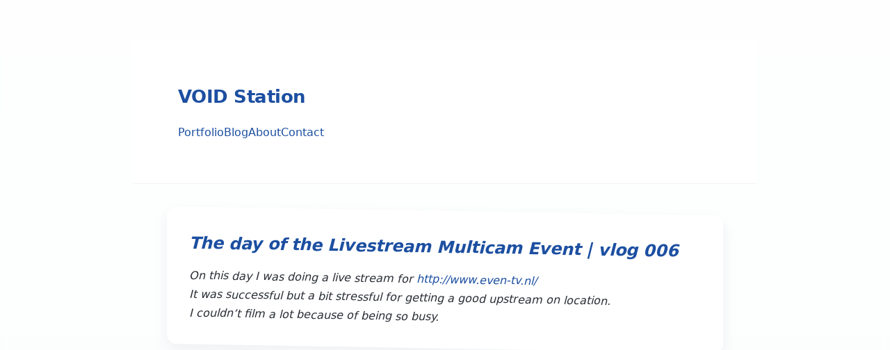

--- FILE ---
content_type: text/css
request_url: https://www.void.st/wp-content/themes/scheef-scroll/style.css?ver=1.0
body_size: 3091
content:
/*
Theme Name: Scheef Scroll Theme (Clean + Side Margins)
Author: Kjeld Kahn
Description: Minimal WordPress theme met zachte pastelkleuren, Ford racing smurf blauw accenten, schuine scroll-items en nette zijdemarges.
Version: 1.3
*/

/* Kleurenpalet */
:root {
  --ford-blue: #1C4FA1;      /* Ford racing smurf blauw */
  --pastel-bg1: #F8F9FB;     /* bijna witblauw achtergrond */
  --pastel-bg2: #F1F7FA;     /* subtiel gradient */
  --pastel-accent: #EAF4F8;
  --text: #2A2E35;
  --accent: #FFD8A8;         /* zacht peach accent */
}

/* Basisstijl */
* { box-sizing: border-box; margin: 0; padding: 0; }

body {
  font-family: "Inter", system-ui, -apple-system, "Segoe UI", Roboto, sans-serif;
  color: var(--text);
  line-height: 1.7;
  font-size: 1rem;
  -webkit-font-smoothing: antialiased;
  background: linear-gradient(180deg, var(--pastel-bg1) 0%, var(--pastel-bg2) 100%);
}

main {
  padding: 0 2rem;  /* voegt marge links/rechts toe rondom alle content */
}

/* Links */
a {
  color: var(--ford-blue);
  text-decoration: none;
  transition: color 0.2s ease;
}
a:hover, a:focus {
  color: #163d7c;
}

/* Header */
.site-header {
  background: rgba(255, 255, 255, 0.8);
  backdrop-filter: blur(6px);
  border-bottom: 1px solid rgba(0, 0, 0, 0.05);
  padding: 1.2rem 2em;
  position: sticky;
  top: 0;
  z-index: 100;
}

.site-title {
  font-weight: 700;
  font-size: 1.6rem;
  color: var(--ford-blue);
  letter-spacing: -0.02em;
}

.site-description {
  font-size: 0.95rem;
  color: rgba(0, 0, 0, 0.55);
}

.primary-navigation {
  margin-top: 1rem;
}

.primary-navigation .menu {
  list-style: none;
  display: flex;
  gap: 1.5rem;
  flex-wrap: wrap;
}

.primary-navigation .menu li a {
  color: var(--ford-blue);
  text-decoration: none;
  font-weight: 500;
  transition: color 0.2s ease;
}

.primary-navigation .menu li a:hover,
.primary-navigation .menu li a:focus {
  color: #163d7c;
}

/* Container met zijdemarges */
.container {
  max-width: 960px;
  margin: 2.5rem auto;   /* boven en onder, gecentreerd */
  padding: 0 2rem;       /* extra marge links/rechts */
}

/* Schuine scroll-items */
.skew-scroll { overflow: visible; }

.skew-item {
  background: #fff;
  border-radius: 14px;
  padding: 2rem;
  margin: 2rem auto;      /* boven/onder en horizontaal gecentreerd */
  max-width: 800px;       /* voorkomt te brede items op grote schermen */
  box-shadow: 0 8px 24px rgba(28, 79, 161, 0.05);
  transform-origin: center top;
  transition: transform 0.45s cubic-bezier(.22, .9, .31, 1), box-shadow 0.3s ease;
  font-style: italic;
}

.skew-item h2 {
  margin-bottom: 0.8rem;
  color: var(--ford-blue);
}

/* Accent badge */
.badge {
  display: inline-block;
  padding: 0.3rem 0.75rem;
  border-radius: 999px;
  background: var(--accent);
  color: #5a3e25;
  font-weight: 600;
  font-size: 0.8rem;
}

/* Footer */
.footer {
  text-align: center;
  color: rgba(0, 0, 0, 0.5);
  padding: 3rem 1rem 2rem;
  font-size: 0.9rem;
}

/* Responsive */
@media (max-width: 640px) {
  .site-title { font-size: 1.3rem; }
  .skew-item { padding: 1.2rem; margin: 1.5rem auto; }
  .container { padding: 0 1.2rem; }
  main { padding: 0 1.2rem; }
}


--- FILE ---
content_type: application/javascript
request_url: https://www.void.st/wp-content/themes/scheef-scroll/assets/js/skew-scroll.js?ver=1.0
body_size: 1074
content:
(function() {
// Skew scroll effect
var container = document.getElementById('skewScroll');
if (!container) return;


var lastScrollY = window.scrollY;
var ticking = false;


function onScroll() {
lastScrollY = window.scrollY;
requestTick();
}


function requestTick() {
if (!ticking) {
requestAnimationFrame(update);
}
ticking = true;
}


function clamp(v, a, b) { return Math.max(a, Math.min(b, v)); }


function update() {
var items = container.querySelectorAll('.skew-item');
var center = window.innerHeight / 2;
items.forEach(function(item) {
var rect = item.getBoundingClientRect();
var itemCenter = rect.top + rect.height / 2;
var distance = (itemCenter - center) / center; // -1 .. 1
// compute skew based on distance, smaller multiplier for subtlety
var skewDeg = clamp(distance * 8, -12, 12);
var translateY = clamp(-distance * 10, -30, 30);
item.style.transform = 'translateY(' + translateY + 'px) skewY(' + skewDeg + 'deg)';
// subtle shadow change
var depth = Math.abs(distance);
item.style.boxShadow = '0 ' + (6 + depth * 24) + 'px ' + (18 + depth * 30) + 'px rgba(34,51,68,' + (0.06 + depth * 0.06) + ')';
});
ticking = false;
}


// initial update
update();
window.addEventListener('scroll', onScroll, { passive: true });
window.addEventListener('resize', update);
})();